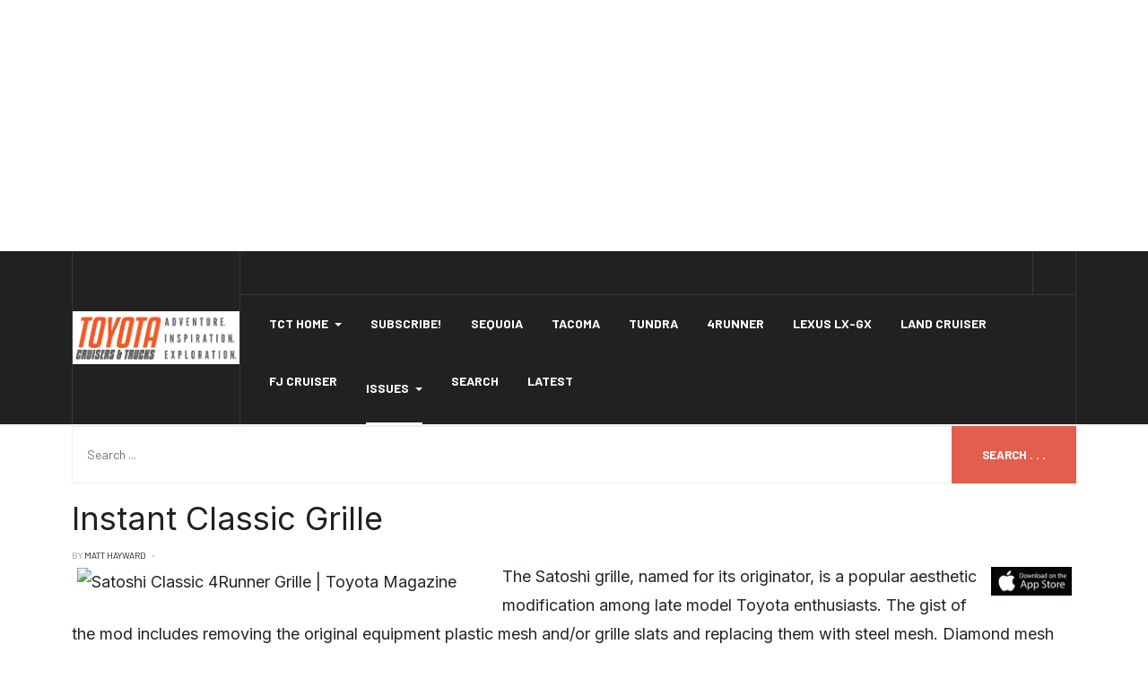

--- FILE ---
content_type: text/html; charset=utf-8
request_url: http://www.tctmagazine.net/april-2014-volume-7-issue-2/instant-classic-grille
body_size: 10970
content:
<!DOCTYPE html>
<html xmlns="http://www.w3.org/1999/xhtml" class="j4" xml:lang="en-gb" lang="en-gb" dir="ltr">

<head>
  <!-- Google tag (gtag.js) -->
<script async src="https://www.googletagmanager.com/gtag/js?id=G-BK1FEYYH60"></script>
<script>
  window.dataLayer = window.dataLayer || [];
  function gtag(){dataLayer.push(arguments);}
  gtag('js', new Date());

  gtag('config', 'G-BK1FEYYH60');
</script>

<script async src="https://pagead2.googlesyndication.com/pagead/js/adsbygoogle.js?client=ca-pub-2755969224389658"
     crossorigin="anonymous"></script>
<ins class="adsbygoogle"
     style="display:block; text-align:center;"
     data-ad-layout="in-article"
     data-ad-format="fluid"
     data-ad-client="ca-pub-2755969224389658"
     data-ad-slot="8425022686"></ins>
<script>
     (adsbygoogle = window.adsbygoogle || []).push({});
</script>
  <meta charset="utf-8">
	<meta name="robots" content="
">
	<meta name="twitter:card" content="summary">
	<meta property="og:type" content="article">
	<meta property="og:url" content="http://www.tctmagazine.net/april-2014-volume-7-issue-2/instant-classic-grille">
	<meta property="og:title" content="Instant Classic Grille">
	<meta property="og:description" content="Toyota Truck, Land Cruiser, 4Runner, FJ Cruiser, and Tacoma News &amp; Information. We cover all models including Lexus SUVs used for exploration.">
	<meta name="description" content="Toyota Truck, Land Cruiser, 4Runner, FJ Cruiser, and Tacoma News &amp; Information. We cover all models including Lexus SUVs used for exploration.">
	<meta name="generator" content="Joomla! - Open Source Content Management">
	<title>Instant Classic Grille</title>
	<link href="http://www.tctmagazine.net/component/search/?id=554&amp;Itemid=515&amp;format=opensearch" rel="search" title="TCT Magazine" type="application/opensearchdescription+xml">
	<link href="http://www.tctmagazine.net/april-2014-volume-7-issue-2/instant-classic-grille" rel="canonical">
	<link href="/favicon.ico" rel="icon" type="image/vnd.microsoft.icon">
<link href="/plugins/system/t4/themes/base/vendors/font-awesome5/css/all.min.css?7bb6c86fceba55197dc2ec6a33c3519f" rel="stylesheet" />
	<link href="/plugins/system/t4/themes/base/vendors/font-awesome/css/font-awesome.min.css?7bb6c86fceba55197dc2ec6a33c3519f" rel="stylesheet" />
	<link href="/templates/ja_blockk/js/lightbox/ekko-lightbox.css?7bb6c86fceba55197dc2ec6a33c3519f" rel="stylesheet" />
	<link href="/media/vendor/joomla-custom-elements/css/joomla-alert.min.css?0.2.0" rel="stylesheet" />
	<link href="/media/com_irelated/css/irelated.css" rel="stylesheet" />
	<link href="/plugins/system/jce/css/content.css?badb4208be409b1335b815dde676300e" rel="stylesheet" />
	<link href="https://fonts.googleapis.com/css?family=Barlow%3A700%2C%2C400%2C500%2C600%7CInter%3A400%2C600%2C700%2C" rel="stylesheet" />
	<link href="/templates/ja_blockk/css/template.css" rel="stylesheet" />
	<link href="/media/t4/css/23-sub.css" rel="stylesheet" />
<script src="/media/vendor/jquery/js/jquery.min.js?3.7.1"></script>
	<script src="/templates/ja_blockk/js/imagesloaded.pkgd.min.js?7bb6c86fceba55197dc2ec6a33c3519f"></script>
	<script src="/media/legacy/js/jquery-noconflict.min.js?647005fc12b79b3ca2bb30c059899d5994e3e34d"></script>
	<script src="/media/vendor/jquery-migrate/js/jquery-migrate.min.js?3.4.1"></script>
	<script src="/plugins/system/t4/themes/base/vendors/bootstrap/js/bootstrap.bundle.min.js?7bb6c86fceba55197dc2ec6a33c3519f"></script>
	<script src="/templates/ja_blockk/js/jquery.cookie.js?7bb6c86fceba55197dc2ec6a33c3519f"></script>
	<script src="/templates/ja_blockk/js/isotope.pkgd.min.js?7bb6c86fceba55197dc2ec6a33c3519f"></script>
	<script src="/templates/ja_blockk/js/lightbox/ekko-lightbox.js?7bb6c86fceba55197dc2ec6a33c3519f"></script>
	<script type="application/json" class="joomla-script-options new">{"joomla.jtext":{"ERROR":"Error","MESSAGE":"Message","NOTICE":"Notice","WARNING":"Warning","JCLOSE":"Close","JOK":"OK","JOPEN":"Open"},"system.paths":{"root":"","rootFull":"http:\/\/www.tctmagazine.net\/","base":"","baseFull":"http:\/\/www.tctmagazine.net\/"},"csrf.token":"2fff2c37f9cd8e48fbcc732a90a9cc11"}</script>
	<script src="/media/system/js/core.min.js?37ffe4186289eba9c5df81bea44080aff77b9684"></script>
	<script src="/media/system/js/messages-es5.min.js?c29829fd2432533d05b15b771f86c6637708bd9d" nomodule defer></script>
	<script src="/media/vendor/bootstrap/js/bootstrap-es5.min.js?5.3.2" nomodule defer></script>
	<script src="/media/system/js/messages.min.js?7f7aa28ac8e8d42145850e8b45b3bc82ff9a6411" type="module"></script>
	<script src="/media/vendor/bootstrap/js/dropdown.min.js?5.3.2" type="module"></script>
	<script src="/media/vendor/bootstrap/js/collapse.min.js?5.3.2" type="module"></script>
	<script src="/templates/ja_blockk/js/template.js"></script>
	<script src="/plugins/system/t4/themes/base/js/base.js?7bb6c86fceba55197dc2ec6a33c3519f"></script>
	<script src="/plugins/system/t4/themes/base/js/megamenu.js"></script>
	<script>console.log('numOfParagraphs: 32');</script>
	<script>console.log('location: middle_last');</script>
	<script>console.log('fixed-paragraphs: 2,6');</script>
	<script>console.log('.. position loaded: 16');</script>
	<script>console.log('.. position loaded: 32');</script>
	<meta property="og:see_also" content="http://www.tctmagazine.net/frontpage-content/6th-gen-2025-toyota-4runner-is-revealed" />
	<meta property="og:see_also" content="http://www.tctmagazine.net/spring-2022/toyotas-of-overland-expo-west-2022" />
	<meta property="og:see_also" content="http://www.tctmagazine.net/spring-2022/midwest-overlanding-and-off-road-expo" />
	<meta property="og:see_also" content="http://www.tctmagazine.net/spring-2022/2022-texas-lone-star-jamboree" />
	<meta property="og:see_also" content="http://www.tctmagazine.net/spring-2022/25th-anniversary-cruise-moab-2022" />
	<meta property="og:see_also" content="http://www.tctmagazine.net/fall-2021/rendezvous-in-the-ozarks-5th-year-anniversary" />
	<!-- Open Graph / Facebook -->
<meta property="og:type" content="article" />
<link rel="image_src" content="http://www.tctmagazine.net/" />
<meta property="og:title" content="Instant Classic Grille">
<meta property="og:description" content="Toyota Truck, Land Cruiser, 4Runner, FJ Cruiser, and Tacoma News &amp; Information. We cover all models including Lexus SUVs used for exploration." />
<meta property="og:url" content="/april-2014-volume-7-issue-2/instant-classic-grille" />
<meta property="og:image" content="http://www.tctmagazine.net/">

<!-- Twitter -->
<meta property="twitter:card" content="summary_large_image" />
<meta property="twitter:url" content="/april-2014-volume-7-issue-2/instant-classic-grille" />
<meta property="twitter:title" content="Instant Classic Grille" />
<meta property="twitter:description" content="Toyota Truck, Land Cruiser, 4Runner, FJ Cruiser, and Tacoma News &amp; Information. We cover all models including Lexus SUVs used for exploration." />
<meta property="twitter:image" content="http://www.tctmagazine.net/" />
<meta property="article:tag" content="" />


  <!--[if lt IE 9]>
    <script src="/media/jui/js/html5.js"></script>
  <![endif]-->
  <meta name="viewport"  content="width=device-width, initial-scale=1, maximum-scale=1, user-scalable=yes"/>
  <style  type="text/css">
    @-webkit-viewport   { width: device-width; }
    @-moz-viewport      { width: device-width; }
    @-ms-viewport       { width: device-width; }
    @-o-viewport        { width: device-width; }
    @viewport           { width: device-width; }
  </style>
  <meta name="HandheldFriendly" content="true"/>
  <meta name="apple-mobile-web-app-capable" content="YES"/>
  <!-- //META FOR IOS & HANDHELD -->
  
</head>

<body class="site-magz-1 navigation-magz-1 theme-default layout-magz-3 nav-breakpoint-md com_content view-article item-420" data-jver="4">
  
  
  <main>
    <div class="t4-wrapper">
      <div class="t4-content">
        <div class="t4-content-inner">
          
<div id="t4-mainnav" class="t4-section  t4-mainnav   border-bottom"><!-- HEADER BLOCK -->
<header id="t4-header-wrap" class="t4-header header-layout-13">
	<div class="t4-header-inner header-theme-dark">
		<div class="container">
			<div class="row no-gutters d-flex align-items-center flex-nowrap wrap-header">
				<div class="col-5 col-lg-2 d-flex justify-content-lg-center align-items-center">
					<div class="t4-logo-header d-flex align-items-center">
						
						<div class="navbar-brand logo-image">
    <a href="/index.php" title="Toyota Cruisers & Trucks">
        	
          <img class="logo-img logo-light" src="/images/TCT_2022_Site_Banner.png#joomlaImage://local-images/TCT_2022_Site_Banner.png?width=6156&height=1956" alt="Toyota Cruisers & Trucks" />
      <img class="logo-img logo-dark" src="/images/TCT_2022_Site_Banner.png#joomlaImage://local-images/TCT_2022_Site_Banner.png?width=6156&height=1956" alt="Toyota Cruisers & Trucks" />
    
    </a>
  </div>

					</div>
				</div>

				<div class="col-7 col-lg-10 top-right">
					<div class="top-head d-flex align-items-center">
						

						<div class="t4-header-right d-flex justify-content-end align-items-center">
							


							<nav class="navbar-expand-md">
    <button class="navbar-toggler" type="button" data-toggle="collapse" data-target="#t4-megamenu-mainmenu" aria-controls="t4-megamenu-mainmenu" aria-expanded="false" aria-label="Toggle navigation">
        <i class="fa fa-bars toggle-bars"></i>
    </button>
</nav>


							<div class="head-search">
								
							</div>
						</div>
					</div>

					<div class="t4-megamenu-wrap justify-content-between align-items-center d-flex">
						<div class="t4-navbar">
							
<nav class="navbar navbar-expand-md">
<button class="navbar-toggler" type="button" data-toggle="collapse" data-target="#t4-megamenu-mainmenu" aria-controls="t4-megamenu-mainmenu" aria-expanded="false" aria-label="Toggle navigation" style="display: none;">
    <i class="fa fa-bars toggle-bars"></i>
</button>
	<div id="t4-megamenu-mainmenu" class="t4-megamenu collapse navbar-collapse slide animate" data-duration="400">

<ul class="nav navbar-nav level0"  itemscope="itemscope" itemtype="http://www.schema.org/SiteNavigationElement">
<li class="nav-item default dropdown mega" data-id="1385" data-level="1" data-align="left"><a href="/" itemprop="url" class="nav-link dropdown-toggle" role="button" aria-haspopup="true" aria-expanded="false" data-toggle="dropdown"><span itemprop="name">TCT Home<i class="item-caret"></i></span></a>
<div class="dropdown-menu mega-dropdown-menu">
	<div class="mega-dropdown-inner">
	
			<div class="row">
																									</div>
		
	</div>
</div>
</li>
<li class="nav-item" data-id="362" data-level="1"><a href="/subscribe-now" itemprop="url" class="nav-link"><span itemprop="name">Subscribe!</span></a></li><li class="nav-item" data-id="265" data-level="1"><a href="/sequoia" itemprop="url" class="nav-link"><span itemprop="name">Sequoia</span></a></li><li class="nav-item" data-id="849" data-level="1"><a href="/tacoma" itemprop="url" class="nav-link"><span itemprop="name">Tacoma</span></a></li><li class="nav-item" data-id="1288" data-level="1"><a href="/tundra" itemprop="url" class="nav-link"><span itemprop="name">Tundra</span></a></li><li class="nav-item" data-id="281" data-level="1"><a href="/4runner" itemprop="url" class="nav-link"><span itemprop="name">4Runner</span></a></li><li class="nav-item" data-id="282" data-level="1"><a href="/lexus-lx-gx" itemprop="url" class="nav-link"><span itemprop="name">Lexus LX-GX</span></a></li><li class="nav-item" data-id="249" data-level="1"><a href="/land-cruiser" itemprop="url" class="nav-link"><span itemprop="name">Land Cruiser</span></a></li><li class="nav-item" data-id="250" data-level="1"><a href="/fj-cruiser" itemprop="url" class="nav-link"><span itemprop="name">FJ Cruiser</span></a></li><li class="nav-item active divider dropdown parent" data-id="108" data-level="1"><span class="separator  nav-link dropdown-toggle"  itemprop="name"  role="button"  aria-haspopup="true" aria-expanded="false" data-bs-toggle="dropdown">Issues<i class="item-caret"></i></span>
<div class="dropdown-menu level1" data-bs-popper="static"><div class="dropdown-menu-inner"><ul><li class="nav-item divider dropdown dropright dropend parent" data-id="1533" data-level="2"><span class="separator  dropdown-item dropdown-toggle"  itemprop="name"  role="button"  aria-haspopup="true" aria-expanded="false" data-bs-toggle="dropdown">2024<i class="item-caret"></i></span>
<div class="dropdown-menu level2" data-bs-popper="static"><div class="dropdown-menu-inner"><ul><li class="nav-item" data-id="1534" data-level="3"><a href="/issues/2024/fall-winter-2024" itemprop="url" class="dropdown-item"><span itemprop="name">Fall/Winter 2024</span></a></li></ul></div></div></li><li class="nav-item divider dropdown dropright dropend parent" data-id="1511" data-level="2"><span class="separator  dropdown-item dropdown-toggle"  itemprop="name"  role="button"  aria-haspopup="true" aria-expanded="false" data-bs-toggle="dropdown">2023<i class="item-caret"></i></span>
<div class="dropdown-menu level2" data-bs-popper="static"><div class="dropdown-menu-inner"><ul><li class="nav-item" data-id="1512" data-level="3"><a href="/issues/2023/spring-summer-2023" itemprop="url" class="dropdown-item"><span itemprop="name">Spring/Summer 2023</span></a></li><li class="nav-item" data-id="1521" data-level="3"><a href="/issues/2023/fall-winter-2023" itemprop="url" class="dropdown-item"><span itemprop="name">Fall/Winter 2023</span></a></li><li class="nav-item" data-id="1522" data-level="3"><a href="/issues/2023/2023-downloads" itemprop="url" class="dropdown-item"><span itemprop="name">2023 Downloads</span></a></li></ul></div></div></li><li class="nav-item divider dropdown dropright dropend parent" data-id="1320" data-level="2"><span class="separator  dropdown-item dropdown-toggle"  itemprop="name"  role="button"  aria-haspopup="true" aria-expanded="false" data-bs-toggle="dropdown">2022<i class="item-caret"></i></span>
<div class="dropdown-menu level2" data-bs-popper="static"><div class="dropdown-menu-inner"><ul><li class="nav-item" data-id="1478" data-level="3"><a href="/issues/2022/fall-winter-2022" itemprop="url" class="dropdown-item"><span itemprop="name">Fall/Winter 2022</span></a></li><li class="nav-item" data-id="1321" data-level="3"><a href="/issues/2022/winter-2022" itemprop="url" class="dropdown-item"><span itemprop="name">Winter 2022</span></a></li><li class="nav-item" data-id="1413" data-level="3"><a href="/issues/2022/spring-2022" itemprop="url" class="dropdown-item"><span itemprop="name">Spring 2022</span></a></li></ul></div></div></li><li class="nav-item divider dropdown dropright dropend parent" data-id="1313" data-level="2"><span class="separator  dropdown-item dropdown-toggle"  itemprop="name"  role="button"  aria-haspopup="true" aria-expanded="false" data-bs-toggle="dropdown">2021<i class="item-caret"></i></span>
<div class="dropdown-menu level2" data-bs-popper="static"><div class="dropdown-menu-inner"><ul><li class="nav-item" data-id="1314" data-level="3"><a href="/issues/2021/winter-2021" itemprop="url" class="dropdown-item"><span itemprop="name">Winter 2021</span></a></li><li class="nav-item" data-id="1315" data-level="3"><a href="/issues/2021/spring-2021" itemprop="url" class="dropdown-item"><span itemprop="name">Spring 2021</span></a></li><li class="nav-item" data-id="1316" data-level="3"><a href="/issues/2021/summer-2021" itemprop="url" class="dropdown-item"><span itemprop="name">Summer 2021</span></a></li><li class="nav-item" data-id="1317" data-level="3"><a href="/issues/2021/fall-2021" itemprop="url" class="dropdown-item"><span itemprop="name">Fall 2021</span></a></li></ul></div></div></li><li class="nav-item divider dropdown dropright dropend parent" data-id="1225" data-level="2"><span class="separator  dropdown-item dropdown-toggle"  itemprop="name"  role="button"  aria-haspopup="true" aria-expanded="false" data-bs-toggle="dropdown">2020<i class="item-caret"></i></span>
<div class="dropdown-menu level2" data-bs-popper="static"><div class="dropdown-menu-inner"><ul><li class="nav-item" data-id="1228" data-level="3"><a href="/issues/2020/winter-2020" itemprop="url" class="dropdown-item"><span itemprop="name">Winter 2020</span></a></li><li class="nav-item" data-id="1227" data-level="3"><a href="/issues/2020/spring-2020" itemprop="url" class="dropdown-item"><span itemprop="name">Spring 2020</span></a></li><li class="nav-item" data-id="1229" data-level="3"><a href="/issues/2020/summer-2020" itemprop="url" class="dropdown-item"><span itemprop="name">Summer 2020</span></a></li><li class="nav-item" data-id="1230" data-level="3"><a href="/issues/2020/fall-2020" itemprop="url" class="dropdown-item"><span itemprop="name">Fall 2020</span></a></li></ul></div></div></li><li class="nav-item divider dropdown dropright dropend parent" data-id="1076" data-level="2"><span class="separator  dropdown-item dropdown-toggle"  itemprop="name"  role="button"  aria-haspopup="true" aria-expanded="false" data-bs-toggle="dropdown">2019<i class="item-caret"></i></span>
<div class="dropdown-menu level2" data-bs-popper="static"><div class="dropdown-menu-inner"><ul><li class="nav-item" data-id="1077" data-level="3"><a href="/issues/2019/winter-2019" itemprop="url" class="dropdown-item"><span itemprop="name">Winter 2019</span></a></li><li class="nav-item" data-id="1078" data-level="3"><a href="/issues/2019/spring-2019" itemprop="url" class="dropdown-item"><span itemprop="name">Spring 2019</span></a></li><li class="nav-item" data-id="1084" data-level="3"><a href="/issues/2019/summer-2019" itemprop="url" class="dropdown-item"><span itemprop="name">Summer 2019</span></a></li><li class="nav-item" data-id="1226" data-level="3"><a href="/issues/2019/fall-2019" itemprop="url" class="dropdown-item"><span itemprop="name">Fall 2019</span></a></li></ul></div></div></li><li class="nav-item active divider dropdown dropright dropend parent" data-id="1079" data-level="2"><span class="separator  dropdown-item dropdown-toggle"  itemprop="name"  role="button"  aria-haspopup="true" aria-expanded="false" data-bs-toggle="dropdown">Archives<i class="item-caret"></i></span>
<div class="dropdown-menu level2" data-bs-popper="static"><div class="dropdown-menu-inner"><ul><li class="nav-item active divider dropdown dropright dropend parent" data-id="472" data-level="3"><span class="separator  dropdown-item dropdown-toggle"  itemprop="name"  role="button"  aria-haspopup="true" aria-expanded="false" data-bs-toggle="dropdown">2014<i class="item-caret"></i></span>
<div class="dropdown-menu level3" data-bs-popper="static"><div class="dropdown-menu-inner"><ul><li class="nav-item" data-id="422" data-level="4"><a href="/issues/archives/2014/october-2014" itemprop="url" class="dropdown-item"><span itemprop="name">October 2014</span></a></li><li class="nav-item" data-id="780" data-level="4"><a href="/issues/archives/2014/year-in-review-2014" itemprop="url" class="dropdown-item"><span itemprop="name">Year In Review 2014</span></a></li><li class="nav-item" data-id="421" data-level="4"><a href="/issues/archives/2014/july-2014" itemprop="url" class="dropdown-item"><span itemprop="name">July 2014</span></a></li><li class="nav-item current active" data-id="420" data-level="4"><a href="/issues/archives/2014/april-2014" itemprop="url" class="dropdown-item" aria-current="page"><span itemprop="name">April 2014</span></a></li><li class="nav-item" data-id="405" data-level="4"><a href="/issues/archives/2014/january-2014" itemprop="url" class="dropdown-item"><span itemprop="name">January 2014</span></a></li></ul></div></div></li><li class="nav-item divider dropdown dropright dropend parent" data-id="263" data-level="3"><span class="separator  dropdown-item dropdown-toggle"  itemprop="name"  role="button"  aria-haspopup="true" aria-expanded="false" data-bs-toggle="dropdown">FJC Mag Issues<i class="item-caret"></i></span>
<div class="dropdown-menu level3" data-bs-popper="static"><div class="dropdown-menu-inner"><ul><li class="nav-item divider dropdown dropright dropend parent" data-id="317" data-level="4"><span class="separator  dropdown-item dropdown-toggle"  itemprop="name"  role="button"  aria-haspopup="true" aria-expanded="false" data-bs-toggle="dropdown">2013<i class="item-caret"></i></span>
<div class="dropdown-menu level4" data-bs-popper="static"><div class="dropdown-menu-inner"><ul><li class="nav-item" data-id="315" data-level="5"><a href="/issues/archives/fjc-mag-issues/2013/january-2013" itemprop="url" class="dropdown-item"><span itemprop="name">January 2013</span></a></li><li class="nav-item" data-id="316" data-level="5"><a href="/issues/archives/fjc-mag-issues/2013/april-2013" itemprop="url" class="dropdown-item"><span itemprop="name">April 2013</span></a></li><li class="nav-item" data-id="351" data-level="5"><a href="/issues/archives/fjc-mag-issues/2013/july-2013" itemprop="url" class="dropdown-item"><span itemprop="name">July 2013</span></a></li><li class="nav-item" data-id="363" data-level="5"><a href="/issues/archives/fjc-mag-issues/2013/october-2013" itemprop="url" class="dropdown-item"><span itemprop="name">October 2013</span></a></li></ul></div></div></li><li class="nav-item divider dropdown dropright dropend parent" data-id="310" data-level="4"><span class="separator  dropdown-item dropdown-toggle"  itemprop="name"  role="button"  aria-haspopup="true" aria-expanded="false" data-bs-toggle="dropdown">2012<i class="item-caret"></i></span>
<div class="dropdown-menu level4" data-bs-popper="static"><div class="dropdown-menu-inner"><ul><li class="nav-item" data-id="311" data-level="5"><a href="/issues/archives/fjc-mag-issues/2012/january-2012" itemprop="url" class="dropdown-item"><span itemprop="name">January 2012</span></a></li><li class="nav-item" data-id="312" data-level="5"><a href="/issues/archives/fjc-mag-issues/2012/april-2012" itemprop="url" class="dropdown-item"><span itemprop="name">April 2012</span></a></li><li class="nav-item" data-id="313" data-level="5"><a href="/issues/archives/fjc-mag-issues/2012/july-2012" itemprop="url" class="dropdown-item"><span itemprop="name">July 2012</span></a></li><li class="nav-item" data-id="314" data-level="5"><a href="/issues/archives/fjc-mag-issues/2012/october-2012" itemprop="url" class="dropdown-item"><span itemprop="name">October 2012</span></a></li></ul></div></div></li><li class="nav-item divider dropdown dropright dropend parent" data-id="304" data-level="4"><span class="separator  dropdown-item dropdown-toggle"  itemprop="name"  role="button"  aria-haspopup="true" aria-expanded="false" data-bs-toggle="dropdown">2011<i class="item-caret"></i></span>
<div class="dropdown-menu level4" data-bs-popper="static"><div class="dropdown-menu-inner"><ul><li class="nav-item" data-id="306" data-level="5"><a href="/issues/archives/fjc-mag-issues/2011/january-2011" itemprop="url" class="dropdown-item"><span itemprop="name">January 2011</span></a></li><li class="nav-item" data-id="307" data-level="5"><a href="/issues/archives/fjc-mag-issues/2011/april-2011" itemprop="url" class="dropdown-item"><span itemprop="name">April 2011</span></a></li><li class="nav-item" data-id="308" data-level="5"><a href="/issues/archives/fjc-mag-issues/2011/july-2011" itemprop="url" class="dropdown-item"><span itemprop="name">July 2011</span></a></li><li class="nav-item" data-id="309" data-level="5"><a href="/issues/archives/fjc-mag-issues/2011/october-2011" itemprop="url" class="dropdown-item"><span itemprop="name">October 2011</span></a></li></ul></div></div></li><li class="nav-item divider dropdown dropright dropend parent" data-id="298" data-level="4"><span class="separator  dropdown-item dropdown-toggle"  itemprop="name"  role="button"  aria-haspopup="true" aria-expanded="false" data-bs-toggle="dropdown">2010<i class="item-caret"></i></span>
<div class="dropdown-menu level4" data-bs-popper="static"><div class="dropdown-menu-inner"><ul><li class="nav-item" data-id="299" data-level="5"><a href="/issues/archives/fjc-mag-issues/2010/january-2010" itemprop="url" class="dropdown-item"><span itemprop="name">January 2010</span></a></li><li class="nav-item" data-id="300" data-level="5"><a href="/issues/archives/fjc-mag-issues/2010/april-2010" itemprop="url" class="dropdown-item"><span itemprop="name">April 2010</span></a></li><li class="nav-item" data-id="301" data-level="5"><a href="/issues/archives/fjc-mag-issues/2010/july-2010" itemprop="url" class="dropdown-item"><span itemprop="name">July 2010</span></a></li><li class="nav-item" data-id="302" data-level="5"><a href="/issues/archives/fjc-mag-issues/2010/october-2010" itemprop="url" class="dropdown-item"><span itemprop="name">October 2010</span></a></li></ul></div></div></li><li class="nav-item divider dropdown dropright dropend parent" data-id="292" data-level="4"><span class="separator  dropdown-item dropdown-toggle"  itemprop="name"  role="button"  aria-haspopup="true" aria-expanded="false" data-bs-toggle="dropdown">2009<i class="item-caret"></i></span>
<div class="dropdown-menu level4" data-bs-popper="static"><div class="dropdown-menu-inner"><ul><li class="nav-item" data-id="294" data-level="5"><a href="/issues/archives/fjc-mag-issues/2009/january-2009" itemprop="url" class="dropdown-item"><span itemprop="name">January 2009</span></a></li><li class="nav-item" data-id="295" data-level="5"><a href="/issues/archives/fjc-mag-issues/2009/april-2009" itemprop="url" class="dropdown-item"><span itemprop="name">April 2009</span></a></li><li class="nav-item" data-id="296" data-level="5"><a href="/issues/archives/fjc-mag-issues/2009/july-2009" itemprop="url" class="dropdown-item"><span itemprop="name">July 2009</span></a></li><li class="nav-item" data-id="297" data-level="5"><a href="/issues/archives/fjc-mag-issues/2009/october-2009" itemprop="url" class="dropdown-item"><span itemprop="name">October 2009</span></a></li></ul></div></div></li><li class="nav-item divider dropdown dropright dropend parent" data-id="293" data-level="4"><span class="separator  dropdown-item dropdown-toggle"  itemprop="name"  role="button"  aria-haspopup="true" aria-expanded="false" data-bs-toggle="dropdown">2008<i class="item-caret"></i></span>
<div class="dropdown-menu level4" data-bs-popper="static"><div class="dropdown-menu-inner"><ul><li class="nav-item" data-id="291" data-level="5"><a href="/issues/archives/fjc-mag-issues/2008/october-2008" itemprop="url" class="dropdown-item"><span itemprop="name">October 2008</span></a></li><li class="nav-item" data-id="290" data-level="5"><a href="/issues/archives/fjc-mag-issues/2008/july-2008" itemprop="url" class="dropdown-item"><span itemprop="name">July 2008</span></a></li><li class="nav-item" data-id="289" data-level="5"><a href="/issues/archives/fjc-mag-issues/2008/april-2008" itemprop="url" class="dropdown-item"><span itemprop="name">April 2008</span></a></li><li class="nav-item" data-id="287" data-level="5"><a href="/issues/archives/fjc-mag-issues/2008/january-2008" itemprop="url" class="dropdown-item"><span itemprop="name">January 2008</span></a></li></ul></div></div></li></ul></div></div></li><li class="nav-item divider dropdown dropright dropend parent" data-id="318" data-level="3"><span class="separator  dropdown-item dropdown-toggle"  itemprop="name"  role="button"  aria-haspopup="true" aria-expanded="false" data-bs-toggle="dropdown">Tacoma Mag Issues <i class="item-caret"></i></span>
<div class="dropdown-menu level3" data-bs-popper="static"><div class="dropdown-menu-inner"><ul><li class="nav-item divider dropdown dropright dropend parent" data-id="328" data-level="4"><span class="separator  dropdown-item dropdown-toggle"  itemprop="name"  role="button"  aria-haspopup="true" aria-expanded="false" data-bs-toggle="dropdown">2013<i class="item-caret"></i></span>
<div class="dropdown-menu level4" data-bs-popper="static"><div class="dropdown-menu-inner"><ul><li class="nav-item" data-id="329" data-level="5"><a href="/issues/archives/tacoma-mag-issues/2013/march-2013" itemprop="url" class="dropdown-item"><span itemprop="name">March 2013</span></a></li><li class="nav-item" data-id="385" data-level="5"><a href="/issues/archives/tacoma-mag-issues/2013/june-2013" itemprop="url" class="dropdown-item"><span itemprop="name">June 2013</span></a></li><li class="nav-item" data-id="386" data-level="5"><a href="/issues/archives/tacoma-mag-issues/2013/september-2013" itemprop="url" class="dropdown-item"><span itemprop="name">September 2013</span></a></li></ul></div></div></li><li class="nav-item divider dropdown dropright dropend parent" data-id="324" data-level="4"><span class="separator  dropdown-item dropdown-toggle"  itemprop="name"  role="button"  aria-haspopup="true" aria-expanded="false" data-bs-toggle="dropdown">2012<i class="item-caret"></i></span>
<div class="dropdown-menu level4" data-bs-popper="static"><div class="dropdown-menu-inner"><ul><li class="nav-item" data-id="325" data-level="5"><a href="/issues/archives/tacoma-mag-issues/2012/june-2012" itemprop="url" class="dropdown-item"><span itemprop="name">June 2012</span></a></li><li class="nav-item" data-id="326" data-level="5"><a href="/issues/archives/tacoma-mag-issues/2012/september-2012" itemprop="url" class="dropdown-item"><span itemprop="name">September 2012</span></a></li><li class="nav-item" data-id="327" data-level="5"><a href="/issues/archives/tacoma-mag-issues/2012/december-2012" itemprop="url" class="dropdown-item"><span itemprop="name">December 2012</span></a></li></ul></div></div></li><li class="nav-item divider dropdown dropright dropend parent" data-id="323" data-level="4"><span class="separator  dropdown-item dropdown-toggle"  itemprop="name"  role="button"  aria-haspopup="true" aria-expanded="false" data-bs-toggle="dropdown">2011<i class="item-caret"></i></span>
<div class="dropdown-menu level4" data-bs-popper="static"><div class="dropdown-menu-inner"><ul><li class="nav-item" data-id="319" data-level="5"><a href="/issues/archives/tacoma-mag-issues/2011/february-2011" itemprop="url" class="dropdown-item"><span itemprop="name">February 2011</span></a></li><li class="nav-item" data-id="320" data-level="5"><a href="/issues/archives/tacoma-mag-issues/2011/may-2011" itemprop="url" class="dropdown-item"><span itemprop="name">May 2011</span></a></li><li class="nav-item" data-id="321" data-level="5"><a href="/issues/archives/tacoma-mag-issues/2011/september-2011" itemprop="url" class="dropdown-item"><span itemprop="name">September 2011</span></a></li><li class="nav-item" data-id="322" data-level="5"><a href="/issues/archives/tacoma-mag-issues/2011/december-2011" itemprop="url" class="dropdown-item"><span itemprop="name">December 2011</span></a></li></ul></div></div></li></ul></div></div></li><li class="nav-item divider dropdown dropright dropend parent" data-id="762" data-level="3"><span class="separator  dropdown-item dropdown-toggle"  itemprop="name"  role="button"  aria-haspopup="true" aria-expanded="false" data-bs-toggle="dropdown">2016<i class="item-caret"></i></span>
<div class="dropdown-menu level3" data-bs-popper="static"><div class="dropdown-menu-inner"><ul><li class="nav-item" data-id="684" data-level="4"><a href="/issues/archives/2016/summer-2016" itemprop="url" class="dropdown-item"><span itemprop="name">Summer 2016</span></a></li><li class="nav-item" data-id="639" data-level="4"><a href="/issues/archives/2016/spring-2016" itemprop="url" class="dropdown-item"><span itemprop="name">Spring 2016</span></a></li><li class="nav-item" data-id="761" data-level="4"><a href="/issues/archives/2016/fall-2016" itemprop="url" class="dropdown-item"><span itemprop="name">Fall 2016</span></a></li><li class="nav-item" data-id="638" data-level="4"><a href="/issues/archives/2016/winter-2016" itemprop="url" class="dropdown-item"><span itemprop="name">Winter 2016</span></a></li></ul></div></div></li><li class="nav-item divider dropdown dropright dropend parent" data-id="900" data-level="3"><span class="separator  dropdown-item dropdown-toggle"  itemprop="name"  role="button"  aria-haspopup="true" aria-expanded="false" data-bs-toggle="dropdown">2017<i class="item-caret"></i></span>
<div class="dropdown-menu level3" data-bs-popper="static"><div class="dropdown-menu-inner"><ul><li class="nav-item" data-id="848" data-level="4"><a href="/issues/archives/2017/fall-2017" itemprop="url" class="dropdown-item"><span itemprop="name">Fall 2017</span></a></li><li class="nav-item" data-id="847" data-level="4"><a href="/issues/archives/2017/summer-2017" itemprop="url" class="dropdown-item"><span itemprop="name">Summer 2017</span></a></li><li class="nav-item" data-id="781" data-level="4"><a href="/issues/archives/2017/spring-2017" itemprop="url" class="dropdown-item"><span itemprop="name">Spring 2017</span></a></li><li class="nav-item" data-id="763" data-level="4"><a href="/issues/archives/2017/winter-2017" itemprop="url" class="dropdown-item"><span itemprop="name">Winter 2017</span></a></li></ul></div></div></li><li class="nav-item divider dropdown dropright dropend parent" data-id="637" data-level="3"><span class="separator  dropdown-item dropdown-toggle"  itemprop="name"  role="button"  aria-haspopup="true" aria-expanded="false" data-bs-toggle="dropdown">2015<i class="item-caret"></i></span>
<div class="dropdown-menu level3" data-bs-popper="static"><div class="dropdown-menu-inner"><ul><li class="nav-item" data-id="636" data-level="4"><a href="/issues/archives/2015/yir-2015" itemprop="url" class="dropdown-item"><span itemprop="name">YiR 2015</span></a></li><li class="nav-item" data-id="635" data-level="4"><a href="/issues/archives/2015/fall-2015" itemprop="url" class="dropdown-item"><span itemprop="name">Fall 2015</span></a></li><li class="nav-item" data-id="488" data-level="4"><a href="/issues/archives/2015/july-2015" itemprop="url" class="dropdown-item"><span itemprop="name">July 2015</span></a></li><li class="nav-item" data-id="424" data-level="4"><a href="/issues/archives/2015/april-2015" itemprop="url" class="dropdown-item"><span itemprop="name">April 2015</span></a></li><li class="nav-item" data-id="487" data-level="4"><a href="/issues/archives/2015/january-2015" itemprop="url" class="dropdown-item"><span itemprop="name">January 2015</span></a></li></ul></div></div></li><li class="nav-item divider dropdown dropright dropend parent" data-id="1000" data-level="3"><span class="separator  dropdown-item dropdown-toggle"  itemprop="name"  role="button"  aria-haspopup="true" aria-expanded="false" data-bs-toggle="dropdown">2018<i class="item-caret"></i></span>
<div class="dropdown-menu level3" data-bs-popper="static"><div class="dropdown-menu-inner"><ul><li class="nav-item" data-id="901" data-level="4"><a href="/issues/archives/2018/winter-2018" itemprop="url" class="dropdown-item"><span itemprop="name">Winter 2018</span></a></li><li class="nav-item" data-id="1001" data-level="4"><a href="/issues/archives/2018/spring-2018" itemprop="url" class="dropdown-item"><span itemprop="name">Spring 2018</span></a></li><li class="nav-item" data-id="1002" data-level="4"><a href="/issues/archives/2018/summer-2018" itemprop="url" class="dropdown-item"><span itemprop="name">Summer 2018</span></a></li><li class="nav-item" data-id="1021" data-level="4"><a href="/issues/archives/2018/fall-2018" itemprop="url" class="dropdown-item"><span itemprop="name">Fall 2018</span></a></li></ul></div></div></li></ul></div></div></li><li class="nav-item" data-id="288" data-level="2"><a href="/issues/all-downloads" itemprop="url" class="dropdown-item"><span itemprop="name">All Downloads</span></a></li><li class="nav-item" data-id="1513" data-level="2"><a href="/hema" itemprop="url" class="dropdown-item"><span itemprop="name">hema</span></a></li></ul></div></div></li><li class="nav-item" data-id="632" data-level="1"><a href="/search" itemprop="url" class="nav-link"><span itemprop="name">Search</span></a></li><li class="nav-item" data-id="1535" data-level="1"><a href="/latest" itemprop="url" class="nav-link"><span itemprop="name">Latest</span></a></li></ul></div>
</nav>

						</div>
						<div class="menu-right d-none d-xl-flex">
							
						</div>
					</div>
				</div>
			</div>
		</div>
	</div>
</header>
<!-- // HEADER BLOCK --></div>

<div id="t4-masthead" class="t4-section  t4-masthead">
<div class="t4-section-inner container"><div class="t4-module modulebox4 " id="Mod246"><div class="module-inner"><div class="module-ct"><div class="mod-search search box4">
	<form action="/april-2014-volume-7-issue-2/instant-classic-grille" method="post">
		<div class="input-group"><input name="searchword" id="mod-search-searchword246" class="form-control" type="search" placeholder="Search ..."><span class="input-group-append"><button class="btn btn-primary" onclick="this.form.searchword.focus();">Search . . .</button></span></div>		<input type="hidden" name="option" value="com_search">
		<input type="hidden" name="task" value="search">
		<input type="hidden" name="limit" value="10">
		<input type="hidden" name="Itemid" value="515">
	</form>
</div>
</div></div></div></div>
</div>











<div id="t4-main-body" class="t4-section  t4-main-body">
<div class="t4-section-inner container"><div class="t4-row row">
<div class="t4-col col-12 col-lg">
<div id="system-message-container" aria-live="polite"></div>

<div class="com-content-article item-page  has-sharing">
	<meta itemprop="inLanguage" content="en-GB">

	
	
	
		
	
				
	<!-- Article Title -->
		<div class="article-title">
					<h1 itemprop="headline">
				Instant Classic Grille			</h1>
		
						
		
		
		
	</div>
		<!-- // Article Title -->

	<!-- Meta Bottom -->
		<!--  // Meta Bottom -->

	<!-- Meta Top -->
			<dl class="article-info text-muted">

	
		<dt class="article-info-term">
							Details					</dt>

					<dd class="createdby" itemprop="author" itemscope itemtype="https://schema.org/Person">
						By <span itemprop="name">Matt Hayward</span>	</dd>

<span style="display: none;" itemprop="publisher" itemtype="http://schema.org/Organization" itemscope>
			<span itemprop="name">Matt Hayward</span></span>
		
		
		
		
	
			
		
			</dl>
		<!-- Meta Top -->

		

			<!-- Text Intro -->
		<div class="intro-text">
			<a href="http://tctmag.me/tctapp" target="_blank"><img style="margin: 5px; float: right;" src="/images/app/AppStoreBadge.png" alt="Get Toyota Cruisers &amp; Trucks Magazine on the App Store" width="90" height="25" /></a>
<p><img style="margin: 5px; border: 1px solid #ffffff; float: left;" src="https://farm3.staticflickr.com/2902/14299042482_ab259aff3f_z.jpg" alt="Satoshi Classic 4Runner Grille | Toyota Magazine" width="470" height="312" />The Satoshi grille, named for its originator, is a popular aesthetic modification among late model Toyota enthusiasts. The gist of the mod includes removing the original equipment plastic mesh and/or grille slats and replacing them with steel mesh. Diamond mesh reminiscent of the Land Cruisers of yore is typically used, but many unique options exist among those who like to think outside the box. This article will detail the steps necessary to modify an early 4th generation 4Runner grille with diamond mesh and a 1980s FJ60 emblem. The process is similar across vehicle models and grille styles and some techniques used for other grilles will be discussed as well.</p>
<p>Note: fiberglass, body filler, and aerosol paint should be applied in an area with proper ventilation, use of a respirator is recommended as well. &nbsp;<a href="http://tctmagazine.net/issues/all-downloads/doc_download/148-april-2014-tct-magazine" target="_blank"><img style="float: right; border: 0px none;" src="/images/stories/download_now.jpg" alt="download_now" width="117" height="23" /></a></p>
		</div>
		<!-- Text Intro -->
	
	
				
	<!-- Media Show -->
						<!-- // Media Show -->

			
	
			<div class="sharing-tool">
			<!-- Go to www.addthis.com/dashboard to customize your tools -->
			<div class="addthis_inline_share_toolbox_rswu"></div>
		</div>
	
	<div itemprop="articleBody" class="com-content-article__body has-sharing">
		
        		 
<p><img style="margin: 5px; border: 1px solid #ffffff;" src="https://farm3.staticflickr.com/2938/14277832756_4f68cf7f71_z.jpg" alt="Satoshi Classic 4Runner Grille | Toyota Magazine" /></p>
<p>After removing the grille, unbolting the metal sub-frame, and removing the emblem and additional components, you’re ready to start hacking. I find it easiest to use a multi-tool with a flush cut blade but a body saw, rotary tool, or even a hacksaw blade will do the trick. Note: the grille shown in the first two pictures is a 2006 4Runner grille being modified to fit a 2003 model, trimming the lower bar away from the upper U is not necessary for most applications.</p>
<p><img style="margin: 5px; border: 1px solid #ffffff;" src="https://farm4.staticflickr.com/3676/14300393524_9232ddbed1_z.jpg" alt="Satoshi Classic 4Runner Grille | Toyota Magazine" /></p>
<p>Once you’ve removed all of the inner pieces, you will get a glimpse of how the finished product will look. The remaining material on the inner lip of the grill should be sanded smooth, starting with coarse paper and gradually moving toward finer paper until the lip is smooth to touch.</p>
<p><img style="margin: 5px; border: 1px solid #ffffff;" src="https://farm4.staticflickr.com/3804/14114324708_4391d09ae9_z.jpg" alt="Satoshi Classic 4Runner Grille | Toyota Magazine" width="268" height="400" /></p>
<p>This step can be skipped on most models, though recommended for a cleaner look, but is imperative on the ’03-05 4Runner grilles. After trimming, there will be openings in the grille surround that should be backed with fiberglass, filled with body filler, and sanded smooth. Shown here is a template I made from a couple of pieces of cardboard covered by aluminum foil to prevent bonding. The template was necessary due to the large opening; it holds the fiberglass cloth in place and form close to the OEM lines.</p>
<p><img style="margin: 5px; border: 1px solid #ffffff;" src="https://farm4.staticflickr.com/3677/14297621801_a4eff94e9f_z.jpg" alt="Satoshi Classic 4Runner Grille | Toyota Magazine" /></p>
<p>The first layer of cloth was clamped to the top and resin brushed on. For subsequent layers, the cardboard template was removed and the glass laid on the underside of the grille.</p>
<p><img style="margin: 5px; border: 1px solid #ffffff;" src="https://farm4.staticflickr.com/3813/14114339220_c7d70ef6f5_z.jpg" alt="Satoshi Classic 4Runner Grille | Toyota Magazine" /></p>
<p>The empty slats on the sides were also patched with fiberglass; a template was not necessary to fill these smaller gaps. You can see the ragged edges of the hardened fiberglass here. Use a minimum of three layers of fiberglass; more will strengthen the structure.</p>
<p><img style="margin: 5px; border: 1px solid #ffffff;" src="https://farm4.staticflickr.com/3810/14114420887_4015429900_z.jpg" alt="Satoshi Classic 4Runner Grille | Toyota Magazine" /></p>
<p>A Dremel tool with a cutting disc was used to trim the rough edges to essentially the same shape as the factory plastic. Being precise is not necessary in this step, as the edges will be cleaned up later. It’s often easier to wait until after applying body filler to perform this step as the extra material makes it easier to smooth the edges.</p>
<p><img style="margin: 5px; border: 1px solid #ffffff;" src="https://farm3.staticflickr.com/2939/14300404004_468d9b7c86_z.jpg" alt="Satoshi Classic 4Runner Grille | Toyota Magazine" /></p>
<p>After the fiberglass hardens for a few hours, I usually allow it to dry completely overnight, body filler should be mixed, preferably in small batches as it dries very quickly, and applied to fill all gaps. Getting it smooth while soft can make for less sanding, but playing with the drying filler material for too long can lead to small holes that mean another layer will need to be applied later.</p><div class="ira-container  ira-format-block"><h4>Related Articles</h4>

<div class="row row-fluid" >

</div>

<div class="row row-fluid" >
<div class="ira-article ira-row0 col-md-12 ">
	<a href="/frontpage-content/6th-gen-2025-toyota-4runner-is-revealed" title="6th Gen 2025 Toyota 4Runner is Revealed! " class="ira-thumbnail"><img src="/images/resized/images/6th-gen-2025-toyota-4runner_40_40.jpg"  alt="6th Gen 2025 Toyota 4Runner is Revealed! " title="6th Gen 2025 Toyota 4Runner is Revealed! " width="40" height="40"  /></a>
	<a class="ira-title" href="/frontpage-content/6th-gen-2025-toyota-4runner-is-revealed"
			title="6th Gen 2025 Toyota 4Runner is Revealed! " >6th Gen 2025 Toyota 4Runner is Revealed! </a>
	
	
</div>

</div>

<div class="row row-fluid" >
<div class="ira-article ira-row1 col-md-12 ">
	<a href="/spring-2022/toyotas-of-overland-expo-west-2022" title="Toyotas of Overland Expo West, 2022" class="ira-thumbnail"><img src="/images/resized/images/joomlart/article/1784e00b0b60f953190c43cb5b6689b8_40_40.jpg"  alt="Toyotas of Overland Expo West, 2022" title="Toyotas of Overland Expo West, 2022" width="40" height="40"  /></a>
	<a class="ira-title" href="/spring-2022/toyotas-of-overland-expo-west-2022"
			title="Toyotas of Overland Expo West, 2022" >Toyotas of Overland Expo West, 2022</a>
	
	
</div>

</div><br style="clear:left" /></div>
<p><img style="margin: 5px; border: 1px solid #ffffff;" src="https://farm4.staticflickr.com/3789/14299040182_cefd79b2be_z.jpg" alt="Satoshi Classic 4Runner Grille | Toyota Magazine" /></p>
<p>Once the body filler has hardened completely, usually under an hour, you can begin sanding away the excess material until the filler is flush with the plastic. If you aren’t happy with the texture, another layer of filler can be added and smoothed down.</p>
<p><img style="margin: 5px; border: 1px solid #ffffff;" src="https://farm6.staticflickr.com/5525/14114430437_9f8b4d5264_z.jpg" alt="Satoshi Classic 4Runner Grille | Toyota Magazine" /></p>
<p>It is often difficult to see imperfections in the body filler until a layer of primer has been applied and all material is the same color.&nbsp; Here you can see an area that appeared smooth, but after a coating of self-etching primer imperfections stand out.&nbsp; Another layer of body filler must be added and smoothed before re-applying primer.</p>
<p><img style="margin: 5px; border: 1px solid #ffffff;" src="https://farm6.staticflickr.com/5514/14114325250_7212fe000b_z.jpg" alt="Satoshi Classic 4Runner Grille | Toyota Magazine" /></p>
<p>A template like the one shown here helps tremendously with bending the mesh to properly fit the grille.&nbsp; A jigsaw was used to cut this template from plywood after tracing the inside of a trimmed grille.</p>
<p><img style="margin: 5px; border: 1px solid #ffffff;" src="https://farm6.staticflickr.com/5483/14300972825_143c456cb8_z.jpg" alt="Satoshi Classic 4Runner Grille | Toyota Magazine" /><br />After placing the mesh up inside the grille, holes should be drilled for stainless machine screws and nylon locking nuts. It is best to drill only a couple of holes at a time so you can be sure the mesh follows the shape of the grille as the screws hold it since the holes in the mesh are larger than the screws. After you’ve tightened all screws, use 2 on each side and 4-6 on the top and bottom. The ends should be trimmed with a cut-off wheel to reduce visibility.</p>
<p><img style="margin: 5px; border: 1px solid #ffffff;" src="https://farm6.staticflickr.com/5534/14114343400_09d0289008_z.jpg" alt="Satoshi Classic 4Runner Grille | Toyota Magazine" /></p>
<p>Here’s the final product after spraying the mesh matte black and color-matching the rest. An emblem can be added for effect. I chose a late 1980s FJ60 emblem. Although satisfied with the outcome, an upgrade to 2006 headlamps necessitated replacement with the 2006 modified grille shown in other photos.</p>
<p><img style="margin: 5px; border: 1px solid #ffffff;" src="https://farm3.staticflickr.com/2937/14321143563_3426a2410f_z.jpg" alt="Satoshi Classic 4Runner Grille | Toyota Magazine" /><br />From the backside, you can see the unpainted fiberglass. This angle also shows how the FJ60 grille emblem was later mounted with SS fender washers, nuts, and a short sheet metal screw. The method shown here retains the factory secondary hood latch, but some styles require removal or modification of the latch.</p>
<p><img style="margin: 5px; border: 1px solid #ffffff;" src="https://farm3.staticflickr.com/2918/14277839416_af273cd49b_z.jpg" alt="Satoshi Classic 4Runner Grille | Toyota Magazine" /><br />The grille in this picture fits ’06-09 4Runners and has recessed mesh instead of the protruding as previously shown. Rather than using machine screws and lock nuts, the mesh was bent around the edges of the grille and secured with epoxy.</p>
</div>
<div style="text-align: justify;">&nbsp;</div>
<h3 style="text-align: center;">To get your copy of the April 2014 issue of TCT Magazine:</h3>
<div style="text-align: center;"><a href="http://tctmag.me/tctapp" target="_blank"><img style="margin: 10px;" src="/images/app/AppStoreBadge.png" alt="Get Toyota Cruisers &amp; Trucks Magazine on the App Store" width="158" height="47" /></a></div>
<div style="text-align: center;"><a href="http://tctmagazine.net/issues/all-downloads/doc_download/148-april-2014-tct-magazine" target="_blank"><img style="border-width: 0px;" src="/images/stories/download_now.jpg" alt="download_now" width="250" height="50" /></a></div>
<p style="text-align: center;"><a href="http://tctmag.me/Apr14CI" target="_blank"><img style="border-width: 0px;" src="/images/stories/printed_copyw.png" alt="printed_copyw" width="250" height="50" /></a></p>
<p style="text-align: center;"><a href="http://tctmagazine.net/issues/all-downloads/doc_download/150-april-2014-read-online" target="_blank"><img src="/images/stories/read%20online.jpg" alt="read online" width="250" height="50" /></a></p>
<p style="text-align: center;">&nbsp;</p>
<p>&nbsp;</p><div class="ira-container  ira-format-block"><h4>Related Articles</h4>

<div class="row row-fluid" >

</div>

<div class="row row-fluid" >
<div class="ira-article ira-row0 col-md-12 ">
	<a href="/spring-2022/midwest-overlanding-and-off-road-expo" title="Midwest Overlanding and Off-Road Expo" class="ira-thumbnail"><img src="/images/resized/images/joomlart/article/4950e1f59bb84ab9b2a63947ae2b775f_40_40.jpg"  alt="Midwest Overlanding and Off-Road Expo" title="Midwest Overlanding and Off-Road Expo" width="40" height="40"  /></a>
	<a class="ira-title" href="/spring-2022/midwest-overlanding-and-off-road-expo"
			title="Midwest Overlanding and Off-Road Expo" >Midwest Overlanding and Off-Road Expo</a>
	
	
</div>

</div>

<div class="row row-fluid" >
<div class="ira-article ira-row1 col-md-12 ">
	<a href="/spring-2022/2022-texas-lone-star-jamboree" title="2022 Texas Lone Star Jamboree" class="ira-thumbnail"><img src="/images/resized/images/joomlart/article/22b5b3b0334d4500edf03be1a111fda9_40_40.jpg"  alt="2022 Texas Lone Star Jamboree" title="2022 Texas Lone Star Jamboree" width="40" height="40"  /></a>
	<a class="ira-title" href="/spring-2022/2022-texas-lone-star-jamboree"
			title="2022 Texas Lone Star Jamboree" >2022 Texas Lone Star Jamboree</a>
	
	
</div>

</div><br style="clear:left" /></div>
		
		<div class="read-more">
				    </div>
	</div>

	
	
		
	
		</div>

</div>

<div class="t4-col sidebar-r col-12 col-lg-4">
<div class="t4-module module " id="Mod289"><div class="module-inner"><div class="module-ct">

<div class="custom"  >
	<h3 style="text-align: center;">&nbsp;</h3>
<h3 style="text-align: center;"><a href="http://tctmag.us/fallwinter24pdf" target="_blank" rel="noopener noreferrer"><img src="https://cdn.magloft.com/pwa-1133/issue/cover/437f5b25-df20-47f7-8761-4711483117af.png" alt="Fall/Winter 2023 Toyota Cruisers &amp; Trucks" width="458" height="591" /></a></h3>
<h3 style="text-align: center;">Get the Fall/Winter 2024 Issue:</h3>
<div style="text-align: center;"><a href="http://tctmag.us/fallwinter24pdf" target="_blank" rel="noopener noreferrer"><img src="/images/stories/download_now.jpg" alt="download_now" width="200" height="40" /></a></div>
<div>
<div style="text-align: center;"><a href="http://tctmag.us/fallwinter24print" target="_blank" rel="noopener noreferrer"><img src="/images/stories/printed_copyw.png" alt="printed copyw" width="200" height="40" /></a></div>
<div><a href="http://tctmag.us/fallwinter24online" target="_blank" rel="noopener noreferrer"><img src="/images/stories/read%20online.jpg" alt="read online" width="200" height="40" style="display: block; margin-left: auto; margin-right: auto;" /></a></div>
</div>
<div style="text-align: center;">
<div style="text-align: center;"><a href="http://tctmag.us/tctapp" target="_blank" rel="noopener noreferrer" style="text-align: center;"><br /><img src="/images/app/AppStoreBadge.png" alt="AppStoreBadge" width="200" height="70" /></a></div>
<div><a href="http://tctmag.us/android" target="_blank" rel="noopener noreferrer" style="text-align: center;"><br /><img src="/images/app/AndroidAppBadge.png" alt="AndroidAppBadge" width="200" height="70" /></a></div>
</div>
<div style="text-align: center;">&nbsp;</div>
<div style="text-align: center;"><br />
<h3 style="text-align: center;">Need Media?</h3>
<p>License images or buy prints!<br />Toyota, Overland, Adventure, Landscapes</p>
<p><a href="http://tctmag.us/gallery" target="_blank" rel="noopener noreferrer">media.zaxyn.com</a></p>
<p><a href="http://tctmag.us/gallery" target="_blank" rel="noopener noreferrer"><img src="/images/2019/media-zaxyn-com.png" alt="Toyota off road overland adventure licensed photos" width="289" height="321" /></a></p>
<p>&nbsp;</p>
</div>
<div style="text-align: center;">&nbsp;</div></div>
</div></div></div>
</div>
</div></div>
</div>






<a href='javascript:' id='back-to-top'><i class='fa fa-chevron-up'></i></a>
        </div>
      </div>
    </div>
  </main>
  <!-- Go to www.addthis.com/dashboard to customize your tools --> <script type="text/javascript" src="//s7.addthis.com/js/300/addthis_widget.js#pubid=ra-58a27ef72c87e4f9"></script>
</body>
</html>


--- FILE ---
content_type: text/html; charset=utf-8
request_url: https://www.google.com/recaptcha/api2/aframe
body_size: 264
content:
<!DOCTYPE HTML><html><head><meta http-equiv="content-type" content="text/html; charset=UTF-8"></head><body><script nonce="3NlKnPbWaY7Khmx5xKbRaw">/** Anti-fraud and anti-abuse applications only. See google.com/recaptcha */ try{var clients={'sodar':'https://pagead2.googlesyndication.com/pagead/sodar?'};window.addEventListener("message",function(a){try{if(a.source===window.parent){var b=JSON.parse(a.data);var c=clients[b['id']];if(c){var d=document.createElement('img');d.src=c+b['params']+'&rc='+(localStorage.getItem("rc::a")?sessionStorage.getItem("rc::b"):"");window.document.body.appendChild(d);sessionStorage.setItem("rc::e",parseInt(sessionStorage.getItem("rc::e")||0)+1);localStorage.setItem("rc::h",'1769757457458');}}}catch(b){}});window.parent.postMessage("_grecaptcha_ready", "*");}catch(b){}</script></body></html>